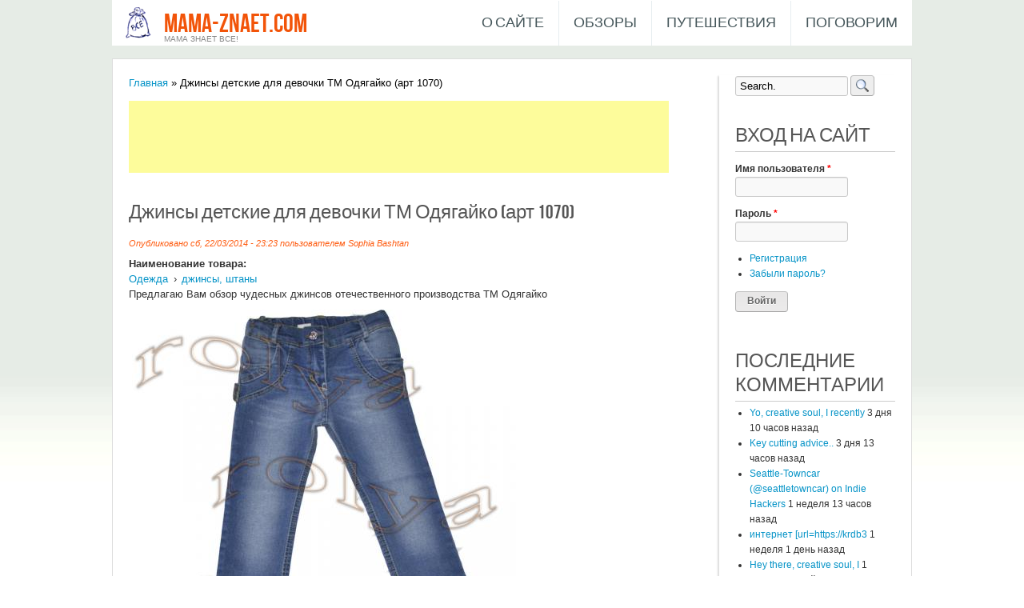

--- FILE ---
content_type: text/html; charset=utf-8
request_url: https://mama-znaet.com/content/dzhinsy-detskie-dlya-devochki-tm-odyagayko-art-1070
body_size: 31576
content:
<!DOCTYPE html>
<head>
<meta charset="utf-8" />
<meta name="Generator" content="Drupal 7 (http://drupal.org)" />
<link rel="canonical" href="/content/dzhinsy-detskie-dlya-devochki-tm-odyagayko-art-1070" />
<link rel="shortlink" href="/node/756" />
<meta name="keywords" content="Джинсы детские для девочки ТМ Одягайко (арт 1070), обзор, отзыв" />
<link rel="shortcut icon" href="https://mama-znaet.com/sites/default/files/2022/favicon.png" type="image/png" />
<meta name="keywords" 
content="keyword1,keyword2, I0TwyeWxy6xIbz2Av_nOKr35cJk" />



<title>Джинсы детские для девочки ТМ Одягайко (арт 1070) | mama-znaet.com</title>
<style type="text/css" media="all">
@import url("https://mama-znaet.com/modules/system/system.base.css?rrchl7");
@import url("https://mama-znaet.com/modules/system/system.menus.css?rrchl7");
@import url("https://mama-znaet.com/modules/system/system.messages.css?rrchl7");
@import url("https://mama-znaet.com/modules/system/system.theme.css?rrchl7");
</style>
<style type="text/css" media="all">
@import url("https://mama-znaet.com/sites/all/modules/comment_notify/comment_notify.css?rrchl7");
@import url("https://mama-znaet.com/modules/comment/comment.css?rrchl7");
@import url("https://mama-znaet.com/modules/field/theme/field.css?rrchl7");
@import url("https://mama-znaet.com/modules/node/node.css?rrchl7");
@import url("https://mama-znaet.com/modules/search/search.css?rrchl7");
@import url("https://mama-znaet.com/modules/user/user.css?rrchl7");
@import url("https://mama-znaet.com/modules/forum/forum.css?rrchl7");
@import url("https://mama-znaet.com/sites/all/modules/views/css/views.css?rrchl7");
</style>
<style type="text/css" media="all">
@import url("https://mama-znaet.com/sites/all/libraries/colorbox/example5/colorbox.css?rrchl7");
@import url("https://mama-znaet.com/sites/all/modules/ctools/css/ctools.css?rrchl7");
@import url("https://mama-znaet.com/sites/all/modules/panels/css/panels.css?rrchl7");
@import url("https://mama-znaet.com/sites/all/modules/adsense/css/adsense.css?rrchl7");
@import url("https://mama-znaet.com/sites/all/modules/hierarchical_select/hierarchical_select.css?rrchl7");
</style>
<style type="text/css" media="all">
@import url("https://mama-znaet.com/sites/all/themes/classic-theme/style.css?rrchl7");
</style>
<script type="text/javascript" src="https://mama-znaet.com/misc/jquery.js?v=1.4.4"></script>
<script type="text/javascript" src="https://mama-znaet.com/misc/jquery-extend-3.4.0.js?v=1.4.4"></script>
<script type="text/javascript" src="https://mama-znaet.com/misc/jquery-html-prefilter-3.5.0-backport.js?v=1.4.4"></script>
<script type="text/javascript" src="https://mama-znaet.com/misc/jquery.once.js?v=1.2"></script>
<script type="text/javascript" src="https://mama-znaet.com/misc/drupal.js?rrchl7"></script>
<script type="text/javascript" src="https://mama-znaet.com/sites/all/modules/admin_menu/admin_devel/admin_devel.js?rrchl7"></script>
<script type="text/javascript" src="https://mama-znaet.com/sites/default/files/2022/languages/ru_X9ogcwEs06anjsfAXiuv1OZm7IdcMVO8YIYlGpm0scU.js?rrchl7"></script>
<script type="text/javascript" src="https://mama-znaet.com/sites/all/modules/adsense/contrib/adsense_click/adsense_click.js?rrchl7"></script>
<script type="text/javascript" src="https://mama-znaet.com/sites/all/libraries/colorbox/jquery.colorbox-min.js?rrchl7"></script>
<script type="text/javascript" src="https://mama-znaet.com/sites/all/modules/colorbox/js/colorbox.js?rrchl7"></script>
<script type="text/javascript" src="https://mama-znaet.com/sites/all/modules/colorbox/js/colorbox_load.js?rrchl7"></script>
<script type="text/javascript" src="https://mama-znaet.com/sites/all/modules/colorbox/js/colorbox_inline.js?rrchl7"></script>
<script type="text/javascript" src="https://mama-znaet.com/sites/all/modules/ulogin/js/ulogin.async.js?rrchl7"></script>
<script type="text/javascript" src="https://mama-znaet.com/sites/all/themes/classic-theme/js/superfish.js?rrchl7"></script>
<script type="text/javascript" src="https://mama-znaet.com/sites/all/themes/classic-theme/js/effects.js?rrchl7"></script>
<script type="text/javascript" src="https://mama-znaet.com/sites/all/themes/classic-theme/js/menu.js?rrchl7"></script>
<script type="text/javascript" src="https://mama-znaet.com/sites/all/themes/classic-theme/js/googlescript.js?rrchl7"></script>
<script type="text/javascript">
<!--//--><![CDATA[//><!--
jQuery.extend(Drupal.settings, {"basePath":"\/","pathPrefix":"","setHasJsCookie":0,"ajaxPageState":{"theme":"classic_theme","theme_token":"MTxa2dj5u9Xe0lMrmQicqmtzAbUfd0NGS-SjzKlysLk","js":{"misc\/jquery.js":1,"misc\/jquery-extend-3.4.0.js":1,"misc\/jquery-html-prefilter-3.5.0-backport.js":1,"misc\/jquery.once.js":1,"misc\/drupal.js":1,"sites\/all\/modules\/admin_menu\/admin_devel\/admin_devel.js":1,"public:\/\/languages\/ru_X9ogcwEs06anjsfAXiuv1OZm7IdcMVO8YIYlGpm0scU.js":1,"sites\/all\/modules\/adsense\/contrib\/adsense_click\/adsense_click.js":1,"sites\/all\/libraries\/colorbox\/jquery.colorbox-min.js":1,"sites\/all\/modules\/colorbox\/js\/colorbox.js":1,"sites\/all\/modules\/colorbox\/js\/colorbox_load.js":1,"sites\/all\/modules\/colorbox\/js\/colorbox_inline.js":1,"sites\/all\/modules\/ulogin\/js\/ulogin.async.js":1,"sites\/all\/themes\/classic-theme\/js\/superfish.js":1,"sites\/all\/themes\/classic-theme\/js\/effects.js":1,"sites\/all\/themes\/classic-theme\/js\/menu.js":1,"sites\/all\/themes\/classic-theme\/js\/googlescript.js":1},"css":{"modules\/system\/system.base.css":1,"modules\/system\/system.menus.css":1,"modules\/system\/system.messages.css":1,"modules\/system\/system.theme.css":1,"sites\/all\/modules\/comment_notify\/comment_notify.css":1,"modules\/comment\/comment.css":1,"modules\/field\/theme\/field.css":1,"modules\/node\/node.css":1,"modules\/search\/search.css":1,"modules\/user\/user.css":1,"modules\/forum\/forum.css":1,"sites\/all\/modules\/views\/css\/views.css":1,"sites\/all\/libraries\/colorbox\/example5\/colorbox.css":1,"sites\/all\/modules\/ctools\/css\/ctools.css":1,"sites\/all\/modules\/panels\/css\/panels.css":1,"sites\/all\/modules\/adsense\/css\/adsense.css":1,"sites\/all\/modules\/hierarchical_select\/hierarchical_select.css":1,"sites\/all\/themes\/classic-theme\/style.css":1,"public:\/\/css_injector\/css_injector_2.css":1}},"colorbox":{"opacity":"0.85","current":"{current} \u0438\u0437 {total}","previous":"\u00ab \u041f\u0440\u0435\u0434\u044b\u0434\u0443\u0449\u0438\u0439","next":"\u0421\u043b\u0435\u0434\u0443\u044e\u0449\u0438\u0439 \u00bb","close":"\u0417\u0430\u043a\u0440\u044b\u0442\u044c","maxWidth":"98%","maxHeight":"98%","fixed":true,"mobiledetect":true,"mobiledevicewidth":"480px","file_public_path":"\/sites\/default\/files\/2022","specificPagesDefaultValue":"admin*\nimagebrowser*\nimg_assist*\nimce*\nnode\/add\/*\nnode\/*\/edit\nprint\/*\nprintpdf\/*\nsystem\/ajax\nsystem\/ajax\/*"},"urlIsAjaxTrusted":{"\/content\/dzhinsy-detskie-dlya-devochki-tm-odyagayko-art-1070":true,"\/content\/dzhinsy-detskie-dlya-devochki-tm-odyagayko-art-1070?destination=node\/756":true},"ulogin":["ulogin"]});
//--><!]]>
</script>
<!--[if lt IE 9]><script src="http://html5shiv.googlecode.com/svn/trunk/html5.js"></script><![endif]-->
</head>
<body class="html not-front not-logged-in one-sidebar sidebar-second page-node page-node- page-node-756 node-type-article white">
    <script async src="//pagead2.googlesyndication.com/pagead/js/adsbygoogle.js"></script>
<script>
     (adsbygoogle = window.adsbygoogle || []).push({
          google_ad_client: "ca-pub-4841327900833282",
          enable_page_level_ads: true
     });
</script>

<div id="wrapper">

  <div class="inwrap">

    <div id="menu-container">
      <div class="logo">
                   <div id="logoimg">
            <a href="/" title="Главная"><img src="https://mama-znaet.com/sites/all/themes/classic-theme/logo.png" alt="Главная" /></a>
            </div>
                    <div class="sitename">
            <h1><a href="/" title="Главная">mama-znaet.com</a></h1>
            <h2>Мама знает все!</h2>
         </div>
        </div>
     <div id="main-menu" class="menu-menu-container">
        <ul class="menu"><li class="first leaf"><a href="/about">О сайте</a></li>
<li class="leaf"><a href="/complexfiltr" title="">Обзоры</a></li>
<li class="leaf"><a href="/trip" title="Путешествия по миру">Путешествия</a></li>
<li class="last leaf"><a href="/willtalk" title="">Поговорим</a></li>
</ul>      </div>
    </div>
    </div>

    <div id="header-top">
        <div class="sitename_wrapper">
         
              </div>
    
  
 <div id="page-container">
       
     
  
  <div id="content">
  <div class="breadcrumb"><h2 class="element-invisible">Вы здесь</h2><nav class="breadcrumb"><a href="/">Главная</a> » Джинсы детские для девочки ТМ Одягайко (арт 1070)</nav></div>  <section id="main" role="main" class="post">
       <a id="main-content"></a>
    <div id="content_top"><div class="region region-content-top">
  <div id="block--managed-1" class="block block--managed">

    
  <div class="content">
    <div style='text-align:left'><div class='adsense' style='width:728px;height:90px;'>
<script type="text/javascript"><!--
google_ad_client = "ca-pub-4841327900833282";
/* 728x90 */
google_ad_slot = "9911632259";
google_ad_width = 728;
google_ad_height = 90;
//-->
</script>
<script type="text/javascript"
src="//pagead2.googlesyndication.com/pagead/show_ads.js">
</script>
</div></div>  </div>
</div>
</div>
 <!-- /.region -->
</div>        <div class="title"><h2 class="title" id="page-title">Джинсы детские для девочки ТМ Одягайко (арт 1070)</h2></div>                                      <span property="dc:title" content="Джинсы детские для девочки ТМ Одягайко (арт 1070)" class="rdf-meta element-hidden"></span><span property="sioc:num_replies" content="0" datatype="xsd:integer" class="rdf-meta element-hidden"></span>  
              <span class="submitted"><span property="dc:date dc:created" content="2014-03-22T23:23:01+02:00" datatype="xsd:dateTime" rel="sioc:has_creator">Опубликовано сб, 22/03/2014 - 23:23 пользователем <span class="username" xml:lang="" about="/users/sophia-bashtan" typeof="sioc:UserAccount" property="foaf:name" datatype="">Sophia Bashtan</span></span></span>
      
    
  <div class="content">
    <div class="field field-name-field-category field-type-taxonomy-term-reference field-label-above"><div class="field-label">Наименование товара:&nbsp;</div><div class="field-items"><div class="field-item even"><span class="lineage-item lineage-item-level-0"><a href="/classpurpose/%D0%BE%D0%B4%D0%B5%D0%B6%D0%B4%D0%B0">Одежда</a></span><span class="hierarchical-select-item-separator">›</span><span class="lineage-item lineage-item-level-1"><a href="/classpurpose/%D0%B4%D0%B6%D0%B8%D0%BD%D1%81%D1%8B-%D1%88%D1%82%D0%B0%D0%BD%D1%8B">джинсы, штаны</a></span></div></div></div><div class="field field-name-body field-type-text-with-summary field-label-hidden"><div class="field-items"><div class="field-item even" property="content:encoded"><p>Предлагаю Вам обзор чудесных джинсов отечественного производства ТМ Одягайко</p>
<div class="rtecenter">
	 <a class="colorbox colorbox-insert-image" href="/sites/default/files/images/20142203231548.jpg" rel="galery-all"><img src="/sites/default/files/styles/large/public/images/20142203231548.jpg?itok=R2rAzYeK" /></a><a class="colorbox colorbox-insert-image" href="/sites/default/files/images/20142203231551.jpg" rel="galery-all"><img src="/sites/default/files/styles/large/public/images/20142203231551.jpg?itok=DGuWJExt" /></a>
</div>
<p> </p>
<div class="rtejustify">
	<a href="http://rolya.com.ua/p31488476-dzhinsy-1070-detskie.html">http://rolya.com.ua/p31488476-dzhinsy-1070-detskie.html</a><br />
	Джинсы детские для девочки ТМ Одягайко (арт 1070)<br />
	Стоимость - 135 грн<br />
	 <br />
	<strong>Описание производителя:</strong><br />
	Джинсы на поясе; в поясе есть резинка для регулировки объема;<br />
	Спереди на джинсах два встроенных кармана с декоративными строчками;<br />
	Сзади на джинсах два накладных кармана с декоративными строчками.<br />
	Размер: 28 (104 р), 29 (110 р), 30 (116 р).<br />
	Материал: джинс.</p>
<p>	Вот так джинсы выглядят вживую</p>
<p>	<a class="colorbox colorbox-insert-image" href="/sites/default/files/images/20142203231708.jpg" rel="galery-all"><img src="/sites/default/files/styles/large/public/images/20142203231708.jpg?itok=CTVSBx_9" /></a><img src="/sites/default/files/styles/large/public/images/20142203231710.jpg?itok=g0lCT7W0" /></p>
<p>	Ткань плотная, но мягкая, стрейчевая</p>
<p>	<a class="colorbox colorbox-insert-image" href="/sites/default/files/images/20142203232434.jpg" rel="galery-all"><img src="/sites/default/files/styles/large/public/images/20142203232434.jpg?itok=nTMdFoAj" /></a></p>
<p>	Смотрим элементы: задние карманы</p>
<p>	<img src="/sites/default/files/styles/large/public/images/20142203231713.jpg?itok=e1R4Geos" /></p>
<p>	Кнопка со стразиком</p>
<p>	<img src="/sites/default/files/styles/large/public/images/20142203231716.jpg?itok=0_MKFYrm" /></p>
<p>	Везде ровная аккуратная выстрочка</p>
<p>	<a class="colorbox colorbox-insert-image" href="/sites/default/files/images/20142203231719.jpg" rel="galery-all"><img src="/sites/default/files/styles/large/public/images/20142203231719.jpg?itok=MCkzNvkJ" /></a><a class="colorbox colorbox-insert-image" href="/sites/default/files/images/20142203231723.jpg" rel="galery-all"><img src="/sites/default/files/styles/large/public/images/20142203231723.jpg?itok=PekOkVmG" /></a><img src="/sites/default/files/styles/large/public/images/20142203231727.jpg?itok=iRyZD3jX" /></p>
<p>	Обработка низа джинсов</p>
<p>	<a class="colorbox colorbox-insert-image" href="/sites/default/files/images/20142203231732.jpg" rel="galery-all"><img src="/sites/default/files/styles/large/public/images/20142203231732.jpg?itok=zmcYI1YJ" /></a><a class="colorbox colorbox-insert-image" href="/sites/default/files/images/20142203231735.jpg" rel="galery-all"><img src="/sites/default/files/styles/large/public/images/20142203231735.jpg?itok=ISv83Bz9" /></a><a class="colorbox colorbox-insert-image" href="/sites/default/files/images/20142203231738.jpg" rel="galery-all"><img src="/sites/default/files/styles/large/public/images/20142203231738.jpg?itok=TvxxUhla" /></a></p>
<p>	Гульфик. На пуговице тоже стразик</p>
<p>	<img src="/sites/default/files/styles/large/public/images/20142203231809.jpg?itok=47b1b4LF" /><br />
	<a class="colorbox colorbox-insert-image" href="/sites/default/files/images/20142203231815.jpg" rel="galery-all" style="text-align: justify;"><img src="/sites/default/files/styles/large/public/images/20142203231815.jpg?itok=I1SuNg2T" /></a></p>
<p>	Передние карманы</p>
<p>	<a class="colorbox colorbox-insert-image" href="/sites/default/files/images/20142203231811.jpg" rel="galery-all"><img src="/sites/default/files/styles/large/public/images/20142203231811.jpg?itok=GeJhmsBi" /></a><img src="/sites/default/files/styles/large/public/images/20142203231813.jpg?itok=ZKAZOwa8" /></p>
<p>	Пояс на утяжке. Резинка размещена в задней части пояса, регулируется пуговицей с одной стороны</p>
<p>	<a class="colorbox colorbox-insert-image" href="/sites/default/files/images/20142203231817.jpg" rel="galery-all"><img src="/sites/default/files/styles/large/public/images/20142203231817.jpg?itok=5N-pV5gC" /></a><img src="/sites/default/files/styles/large/public/images/20142203231819.jpg?itok=jsOcbqkB" /></p>
<p>	Смотрим внутренности.<br />
	Вот здесь на молнии есть необрезанная нитка (белая), я ее специально оставила для фото.</p>
<p>	<img src="/sites/default/files/styles/large/public/images/20142203231821.jpg?itok=KMHY2WYb" /></p>
<p>	Остальные строчки без проблем. Внутренность карманов подшита хлопковой тканью.</p>
<p>	<a class="colorbox colorbox-insert-image" href="/sites/default/files/images/20142203231822.jpg" rel="galery-all"><img src="/sites/default/files/styles/large/public/images/20142203231822.jpg?itok=YOXnMehm" /></a><a class="colorbox colorbox-insert-image" href="/sites/default/files/images/20142203231824.jpg" rel="galery-all"><img src="/sites/default/files/styles/large/public/images/20142203231824.jpg?itok=PJZryhYL" /></a><a class="colorbox colorbox-insert-image" href="/sites/default/files/images/20142203231826.jpg" rel="galery-all"><img src="/sites/default/files/styles/large/public/images/20142203231826.jpg?itok=11ChN5kG" /></a><a class="colorbox colorbox-insert-image" href="/sites/default/files/images/20142203231828.jpg" rel="galery-all"><img src="/sites/default/files/styles/large/public/images/20142203231828.jpg?itok=ySIrINam" /></a><a class="colorbox colorbox-insert-image" href="/sites/default/files/images/20142203231830.jpg" rel="galery-all"><img src="/sites/default/files/styles/large/public/images/20142203231830.jpg?itok=emS8tj-a" /></a></p>
<p>	Бирки и этикетки</p>
<p>	<img src="/sites/default/files/styles/large/public/images/20142203231832.jpg?itok=Y__YmEXx" /><br />
	<a class="colorbox colorbox-insert-image" href="/sites/default/files/images/20142203231834.jpg" rel="galery-all"><img src="/sites/default/files/styles/large/public/images/20142203231834.jpg?itok=m8ZEdzXe" /></a><a class="colorbox colorbox-insert-image" href="/sites/default/files/images/20142203231836.jpg" rel="galery-all"><img src="/sites/default/files/styles/large/public/images/20142203231836.jpg?itok=U3hbkAmq" /></a></p>
<p>	Джинсы на модели. Рост 102 см, возраст 3,5 года<br />
	Размер джинсов 29 (рост 110)</p>
<p>	Джинсы великоваты, можно было брать размер 28 (рост 104). Но носить их будем пока в подложенном виде. По талии можно затянуть на необходимую ширину без проблем.</p>
<p>
	<a class="colorbox colorbox-insert-image" href="/sites/default/files/images/20142203232104.jpg" rel="galery-all"><img src="/sites/default/files/styles/large/public/images/20142203232104.jpg?itok=TSV8tEZN" /></a><a class="colorbox colorbox-insert-image" href="/sites/default/files/images/20142203232106.jpg" rel="galery-all"><img src="/sites/default/files/styles/large/public/images/20142203232106.jpg?itok=a512lbks" /></a><a class="colorbox colorbox-insert-image" href="/sites/default/files/images/20142203232108.jpg" rel="galery-all"><img src="/sites/default/files/styles/large/public/images/20142203232108.jpg?itok=nU8JoNRA" /></a><a class="colorbox colorbox-insert-image" href="/sites/default/files/images/20142203232109.jpg" rel="galery-all"><img src="/sites/default/files/styles/large/public/images/20142203232109.jpg?itok=u6k4PDf-" /></a><a class="colorbox colorbox-insert-image" href="/sites/default/files/images/20142203232110.jpg" rel="galery-all"><img src="/sites/default/files/styles/large/public/images/20142203232110.jpg?itok=MNL9Sk3E" /></a><a class="colorbox colorbox-insert-image" href="/sites/default/files/images/20142203232112.jpg" rel="galery-all"><img src="/sites/default/files/styles/large/public/images/20142203232112.jpg?itok=2Zrjcq9W" /></a><a class="colorbox colorbox-insert-image" href="/sites/default/files/images/20142203232114.jpg" rel="galery-all"><img src="/sites/default/files/styles/large/public/images/20142203232114.jpg?itok=6bsWT74y" /></a><img src="/sites/default/files/styles/large/public/images/20142203232119.jpg?itok=zq_mtXFX" /></p>
<p>	Сегодня джинсы уже обновили в песке. Постирали. Они не линяют, выглядят чудесно.</p>
<p>	<a class="colorbox colorbox-insert-image" href="/sites/default/files/images/20142203232128.jpg" rel="galery-all"><img src="/sites/default/files/styles/large/public/images/20142203232128.jpg?itok=NNCEba1e" /></a><a class="colorbox colorbox-insert-image" href="/sites/default/files/images/20142203232136.jpg" rel="galery-all"><img src="/sites/default/files/styles/large/public/images/20142203232136.jpg?itok=o2hHoly9" /></a><a class="colorbox colorbox-insert-image" href="/sites/default/files/images/20142203232147.jpg" rel="galery-all"><img src="/sites/default/files/styles/large/public/images/20142203232147.jpg?itok=KP8vyftZ" /></a><a class="colorbox colorbox-insert-image" href="/sites/default/files/images/20142203232156.jpg" rel="galery-all"><img src="/sites/default/files/styles/large/public/images/20142203232156.jpg?itok=jhqj1UvI" /></a><a class="colorbox colorbox-insert-image" href="/sites/default/files/images/20142203232206.jpg" rel="galery-all"><img src="/sites/default/files/styles/large/public/images/20142203232206.jpg?itok=Jqpe-MNf" /></a><a class="colorbox colorbox-insert-image" href="/sites/default/files/images/20142203232219.jpg" rel="galery-all"><img src="/sites/default/files/styles/large/public/images/20142203232219.jpg?itok=k6pPS_UB" /></a><a class="colorbox colorbox-insert-image" href="/sites/default/files/images/20142203232239.jpg" rel="galery-all"><img src="/sites/default/files/styles/large/public/images/20142203232239.jpg?itok=e3qS_OXN" /></a><a class="colorbox colorbox-insert-image" href="/sites/default/files/images/20142203232248.jpg" rel="galery-all"><img src="/sites/default/files/styles/large/public/images/20142203232248.jpg?itok=GoRcttG-" /></a></p>
<p>	ЗАМЕРЫ:</p>
<p>	Ширина по талии - <br />
	Длина по боковому шву - 66 см<br />
	Пошаговый - 48 см</p>
<p>	Спасибо за внимание!
</div>
</div></div></div>  </div>

      <footer>
            <ul class="links inline"><li class="comment_forbidden first"><span><a href="/user/login?destination=node/756%23comment-form">Войдите</a> или <a href="/user/register?destination=node/756%23comment-form">зарегистрируйтесь</a>, чтобы отправлять комментарии</span></li>
<li class="statistics_counter last"><span>11464 просмотра</span></li>
</ul>    </footer>
  
    </section> <!-- /#main -->
  </div>

      <aside id="sidebar-second" role="complementary" class="sidebar clearfix">
     <div class="region region-sidebar-second">
  <div id="block-search-form" class="block block-search">

      
  <div class="content">
    <form action="/content/dzhinsy-detskie-dlya-devochki-tm-odyagayko-art-1070" method="post" id="search-block-form" accept-charset="UTF-8"><div><div class="container-inline">
      <h2 class="element-invisible">Форма поиска</h2>
    <div class="form-item form-type-textfield form-item-search-block-form">
  <input title="Введите ключевые слова для поиска." onblur="if (this.value == &#039;&#039;) {this.value = &#039;Search.&#039;;}" onfocus="if (this.value == &#039;Search.&#039;) {this.value = &#039;&#039;;}" type="text" id="edit-search-block-form--2" name="search_block_form" value="Search." size="15" maxlength="128" class="form-text" />
</div>
<div class="form-actions form-wrapper" id="edit-actions"><input type="submit" id="edit-submit" name="op" value="" class="form-submit" /></div><input type="hidden" name="form_build_id" value="form-KDTl6r_pHckMvNyyIU7f7-5vTHm-_83_lQOq-XCgyW0" />
<input type="hidden" name="form_id" value="search_block_form" />
</div>
</div></form>  </div>
  
</div> <!-- /.block -->
<div id="block-user-login" class="block block-user">

        <h2 >Вход на сайт</h2>
    
  <div class="content">
    <form action="/content/dzhinsy-detskie-dlya-devochki-tm-odyagayko-art-1070?destination=node/756" method="post" id="user-login-form" accept-charset="UTF-8"><div><div class="form-item form-type-ulogin-widget">
  <div id="ulogin" data-ulogin="display=panel;fields=first_name,last_name,email,nickname,bdate,sex,city,country;optional=phone,photo,photo_big;callback=;redirect_uri=https%3A%2F%2Fmama-znaet.com%2Fulogin%3Fdestination%3Dnode%2F756;providers=facebook,instagram,vkontakte,google,mailru;hidden="></div>
</div>
<div class="form-item form-type-textfield form-item-name">
  <label for="edit-name">Имя пользователя <span class="form-required" title="Это поле обязательно для заполнения.">*</span></label>
 <input type="text" id="edit-name" name="name" value="" size="15" maxlength="60" class="form-text required" />
</div>
<div class="form-item form-type-password form-item-pass">
  <label for="edit-pass">Пароль <span class="form-required" title="Это поле обязательно для заполнения.">*</span></label>
 <input type="password" id="edit-pass" name="pass" size="15" maxlength="128" class="form-text required" />
</div>
<div class="item-list"><ul><li class="first"><a href="/user/register" title="Создать новую учётную запись пользователя.">Регистрация</a></li>
<li class="last"><a href="/user/password" title="Запросить новый пароль по e-mail.">Забыли пароль?</a></li>
</ul></div><input type="hidden" name="form_build_id" value="form-SOglPoO9EUfmwbv8T2htFpWrfiqOcXvbdpJdB1S7C1w" />
<input type="hidden" name="form_id" value="user_login_block" />
<div class="form-actions form-wrapper" id="edit-actions--2"><input type="submit" id="edit-submit--2" name="op" value="Войти" class="form-submit" /></div></div></form>  </div>
  
</div> <!-- /.block -->
<div id="block-comment-recent" class="block block-comment">

        <h2 >Последние комментарии</h2>
    
  <div class="content">
    <div class="item-list"><ul><li class="first"><a href="/comment/176694#comment-176694">Yo, creative soul, I recently</a>&nbsp;<span>3 дня 10 часов назад</span></li>
<li><a href="/comment/176693#comment-176693">Key cutting advice..</a>&nbsp;<span>3 дня 13 часов назад</span></li>
<li><a href="/comment/176692#comment-176692">Seattle-Towncar (@seattletowncar) on Indie Hackers</a>&nbsp;<span>1 неделя 13 часов назад</span></li>
<li><a href="/comment/176691#comment-176691">интернет [url=https://krdb3</a>&nbsp;<span>1 неделя 1 день назад</span></li>
<li><a href="/comment/176690#comment-176690">Hey there, creative soul, I</a>&nbsp;<span>1 неделя 6 дней назад</span></li>
<li><a href="/comment/176689#comment-176689">утепление фасадов стен</a>&nbsp;<span>1 неделя 6 дней назад</span></li>
<li><a href="/comment/176688#comment-176688">найти это [url=https://crab3</a>&nbsp;<span>1 неделя 6 дней назад</span></li>
<li><a href="/comment/176687#comment-176687">узнать больше [url=https:/</a>&nbsp;<span>1 неделя 6 дней назад</span></li>
<li><a href="/comment/176686#comment-176686">РедМетСплав предлагает</a>&nbsp;<span>2 недели 3 часа назад</span></li>
<li class="last"><a href="/comment/176685#comment-176685">кровельные работы</a>&nbsp;<span>2 недели 21 час назад</span></li>
</ul></div>  </div>
  
</div> <!-- /.block -->
<div id="block-statistics-popular" class="block block-statistics">

        <h2 >Популярные материалы</h2>
    
  <div class="content">
    <div class="item-list"><h3>За сегодня:</h3><ul><li class="first"><a href="/content/ikea-novogodnyaya-2018-2019">IKEA новогодняя 2018-2019</a></li>
<li><a href="/content/kniga-dlya-detey-priklyucheniya-drakona-puzyrika-mikko">Книга для детей &quot;Приключения дракона Пузырика&quot; (Микко)</a></li>
<li><a href="/content/uchimsya-s-knigami-brainy-baby-123s-brainy-baby-series-board-book">Учимся с книгами - Brainy Baby 123&#039;s (Brainy Baby Series) Board book </a></li>
<li><a href="/content/ipkotlyarevskiy-park-shevchenkovskiy-r-n-lukyanovka-art-poezd-eneida-kievskiy-metropoliten">И.П.Котляревский. Парк (Шевченковский р-н, Лукьяновка). Арт-поезд &quot;Энеида&quot; (Киевский метрополитен). Книга &quot;Энеида&quot; 1970 г.в.  </a></li>
<li><a href="/content/kashi-bezmolochnye-sobiratelnyy-obzor">Каши безмолочные (собирательный обзор)</a></li>
<li class="last"><a href="/content/gitara-elc-rock-star-guitar">Гитара ELC - Rock Star Guitar</a></li>
</ul></div><br /><div class="item-list"><h3>За последнее время:</h3><ul><li class="first"><a href="/content/pushcha-vodica-gorodskoy-prud-4-liniya">Пуща Водица Городской Пруд ( 4 линия )</a></li>
<li><a href="/content/kalamin-loson-calamine-lotion">Каламин-лосьон - Calamine Lotion  </a></li>
<li><a href="/content/vystavka-cvetov-spivoche-pole-avgust-2017">Выставка цветов (Спивоче поле) Август 2017</a></li>
<li><a href="/content/park-razvlecheniy-galaxy-v-lavina-mall-berkoveckaya-6-glazami-malchika-5-let">Парк развлечений GALAXY В LAVINA MALL (Берковецкая, 6) глазами мальчика 5 лет</a></li>
<li><a href="/content/sinteticheskie-kolgoty-topolino">Синтетические колготы Topolino </a></li>
<li class="last"><a href="/content/azhurnaya-hlopkovaya-shapka-agbo-309-weronika">Ажурная хлопковая шапка AGBO - 309 WERONIKA</a></li>
</ul></div><br />  </div>
  
</div> <!-- /.block -->
</div>
 <!-- /.region -->
    </aside>  <!-- /#sidebar-second -->
   </div>
</div> 
    
    
       <div id="footer">
      <div class="footer_wrapper">
      
              <div class="copyright"> Copyright &copy; 2026, mama-znaet.com.</div>
            
    </div>
  </div>
     

  </div>
</div>
 
  
<!-- Yandex.Metrika counter -->
<script type="text/javascript">
(function (d, w, c) {
    (w[c] = w[c] || []).push(function() {
        try {
            w.yaCounter23387755 = new Ya.Metrika({id:23387755});
        } catch(e) { }
    });

    var n = d.getElementsByTagName("script")[0],
        s = d.createElement("script"),
        f = function () { n.parentNode.insertBefore(s, n); };
    s.type = "text/javascript";
    s.async = true;
    s.src = (d.location.protocol == "https:" ? "https:" : "http:") + "//mc.yandex.ru/metrika/watch.js";

    if (w.opera == "[object Opera]") {
        d.addEventListener("DOMContentLoaded", f, false);
    } else { f(); }
})(document, window, "yandex_metrika_callbacks");
</script>
<noscript><div><img src="//mc.yandex.ru/watch/23387755" style="position:absolute; left:-9999px;" alt="" /></div></noscript>
<!-- /Yandex.Metrika counter -->
</body>
</html>

--- FILE ---
content_type: text/html; charset=utf-8
request_url: https://www.google.com/recaptcha/api2/aframe
body_size: 267
content:
<!DOCTYPE HTML><html><head><meta http-equiv="content-type" content="text/html; charset=UTF-8"></head><body><script nonce="fjWG-iXx9uT53Sxo5TSdmw">/** Anti-fraud and anti-abuse applications only. See google.com/recaptcha */ try{var clients={'sodar':'https://pagead2.googlesyndication.com/pagead/sodar?'};window.addEventListener("message",function(a){try{if(a.source===window.parent){var b=JSON.parse(a.data);var c=clients[b['id']];if(c){var d=document.createElement('img');d.src=c+b['params']+'&rc='+(localStorage.getItem("rc::a")?sessionStorage.getItem("rc::b"):"");window.document.body.appendChild(d);sessionStorage.setItem("rc::e",parseInt(sessionStorage.getItem("rc::e")||0)+1);localStorage.setItem("rc::h",'1769000331017');}}}catch(b){}});window.parent.postMessage("_grecaptcha_ready", "*");}catch(b){}</script></body></html>

--- FILE ---
content_type: text/css
request_url: https://mama-znaet.com/sites/all/themes/classic-theme/style.css?rrchl7
body_size: 23477
content:
/* --------------------------------------------- 

* Filename:     style.css
* Version:      1.0.0 (2015-03-21)
* Website:      http://www.zymphonies.com
                http://www.freebiezz.com
* Description:  System Styles
* Author:       Zymphonies Team
                info@zymphonies.com

-----------------------------------------------*/

@font-face {
  font-family: 'BebasNeueRegular';
  src: url('fonts/BebasNeue-webfont.eot');
  src: url('fonts/BebasNeue-webfont.eot?#iefix') format('embedded-opentype'),
     url('fonts/BebasNeue-webfont.woff') format('woff'),
     url('fonts/BebasNeue-webfont.ttf') format('truetype'),
     url('fonts/BebasNeue-webfont.svg#BebasNeueRegular') format('svg');
  font-weight: normal;
  font-style: normal;

}

@font-face {
  font-family: 'YanoneKaffeesatzRegular';
  src: url('fonts/YanoneKaffeesatz-Regular-webfont.eot');
  src: url('fonts/YanoneKaffeesatz-Regular-webfont.eot?#iefix') format('embedded-opentype'),
     url('fonts/YanoneKaffeesatz-Regular-webfont.woff') format('woff'),
     url('fonts/YanoneKaffeesatz-Regular-webfont.ttf') format('truetype'),
     url('fonts/YanoneKaffeesatz-Regular-webfont.svg#YanoneKaffeesatzRegular') format('svg');
  font-weight: normal;
  font-style: normal;

}

/* Deafults */

/* Default Style
--------------------------------*/
html, body, div, span, object, iframe,
h1, h2, h3, h4, h5, h6, p, blockquote, pre,
abbr, address, cite, code,
del, dfn, em, img, ins, kbd, q, samp,
small, strong, sub, sup, var,
b, i,
dl, dt, dd, ol, ul, li,
fieldset, form, label, legend,
table, caption, tbody, tfoot, thead, tr, th, td,
article, aside, canvas, details, figcaption, figure, 
footer, header, hgroup, menu, nav, section, summary,
time, mark, audio, video {
  margin:0;
  padding:0;
  border:0;
  outline:0;
  font-size:100%;
  vertical-align:baseline;
  background:transparent;
}

article,aside,details,figcaption,figure,
footer,header,hgroup,menu,nav,section { 
  display:block;
}

nav ul {
  list-style:none;
}

blockquote, q {
  quotes:none;
	border: 1px solid #bbbbbb;
	background: rgb(241, 241, 241) url(images/quote.png) no-repeat;
	padding: 10px 5px 5px 47px;
	text-shadow: 1px 1px #fff;
	margin: 5px 0;
	border-radius: 7px;
}

blockquote:before, blockquote:after,
q:before, q:after {
  content:'';
  content:none;
}

pre {
  background: #d8d8d8;
  text-shadow: 1px 1px #fff;
  border: 1px solid #bbbbbb;
  padding: 7px;
  margin: 5px 0;
  border-radius: 7px;
}

code {
  background: rgb(240, 240, 240);
  text-shadow: 1px 1px #fff;
  border: 1px solid #bbbbbb;
  display: block;
  padding: 7px;
  margin: 5px 0;
  border-radius: 7px;
}

ins {
  background-color:#fdfc9b;
  text-decoration:none;
}

mark {
  background-color:#fdfc9b;
  font-style:italic;
  font-weight:bold;
}

del {
  text-decoration: line-through;
}

abbr[title], dfn[title] {
  border-bottom:1px dotted;
  cursor:help;
}

hr {
  height:1px;
  background: #9f9f9f;
  margin: 7px 0;
  border: none;
	clear: both;
	float: none;
	width: 100%;
}

input, select {
  vertical-align:middle;
}

select {
  border-radius: 4px;
  border: 1px solid #ACACAC;
  padding: 3px 4px;
}

.clear {
  clear: both;
}

.clearfix:after {
  display: block;
  visibility: hidden;
  content: ".";
  clear: both;
  text-indent: -9999px;
  height: 0;
}
.remove-margin {
  margin-right: 0 !important;
}

fieldset {
  border: 1px solid #ccc;
  margin: 0 0 1.4615em;
  padding: 1.5385em;
}

table {
  border-collapse:collapse;
  border-spacing:0;
  margin-bottom: 15px;
  width: 100%;
}

th, tr, td {
  vertical-align: middle;
}

.sticky-header th, .sticky-table th {
  border-bottom: 3px solid #ccc;
  padding-right: 1em;
  text-align: left;
}

body {
	margin:0 auto;
	padding:0;
	font-family:Tahoma,Georgia,Arial,sans-serif;
	font-size:13px;
	background:url(images/body_bg.png) repeat-x center top #fff;
  line-height:1.5em;
}
	

a {
  text-decoration: none;
  color: #0593C7;
  -webkit-transition: color 0.2s ease-in-out;
  -moz-transition: color 0.2s ease-in-out;
  -o-transition: color 0.2s ease-in-out;
  -ms-transition: color 0.2s ease-in-out;
  transition: color 0.2s ease-in-out;
}

a:hover {
  text-decoration: none;
  color: #0579A4;
}

p {
  margin: 0 0 0.8em;
}

strong {
  font-weight: 700;
}

em {
  font-style: italic;
}

h1,h2, h3, h4, h5, h6 {
	line-height:125%;
	font-weight: normal;
	}

h1 {
	font-size: 26px;
	}	
	
h2 {
	font-size: 21px;
	}
h3 {
	font-size: 19px;
	}
h4 {
	font-size: 17px;
	}
h5 {
	font-size: 15px;
	}
h6 {
	font-size: 13px;
	}

.clear {
	clear:both;
	}
 	
  /* The Outer cover */

#wrapper {
	width:1000px;
	margin:0px auto;
}

#content-container{
	padding:0px;
	width:100%;
}

/* TOP */

#header-top{
	margin:0px auto;
	position:relative;
  height:100%;
}

.logo{
	float: left;
	width:300px;
}

.logo #logoimg {
  float:left;
  height: 55px;
  margin:0;
  padding:0 12px 0 0;
}

.logo #logoimg img{
  padding: 6px 0;
}

.logo .sitename {
  float:left;
}

.logo .sitename h1{
	font-size:32px;
	font-family:BebasNeueRegular,Arial, serif;
	font-weight:normal;
  margin: 10px 0;
}

.logo .sitename h1 a:link, .logo .sitename h1 a:visited{
	color:#f25409;
}

.logo .sitename h1 a:hover{
	color:#666;
}

.logo .sitename h2 {
	color:#888;
	font-size: 10px;
  position: relative;
  top: -18px;
	font-weight:normal;
}

/* Social bookmarks */

.social-icons {
  float: right;
  margin-top: 10px;
}

.social-icons li {
  float: left;
  font-size: 11px;
  margin: 3px 5px;
  padding:0px;
  text-transform: uppercase;
  list-style: none;
}

/* PRIMARY NAVIGATION		 */

#menu-container{
	height:55px;
	text-transform:uppercase;
	clear:both;
	border-top:1px solid #fff;
	border-bottom:1px solid #fff;
  padding: 0 0 0 10px;
  background:#fff;
	}
	
#main-menu {
  float: right;
	width:660px;
	margin: 0 auto 0;
  overflow: hidden;

	}
	
#main-menu ul {
	float: right;
	list-style: none;
	margin: 0;
	padding: 0;
	}
	
#main-menu li {
	float: left;
	list-style: none;
	margin: 0;
	padding: 0;
	line-height:40px;
	font-family:BebasNeueRegular,Arial, serif;	
	font-size:18px;
	}
	
#main-menu li a {
	color: #45565a;
	display: block;
  margin: 0;
	padding: 8px 18px;
	text-decoration: none;
	position: relative;
  border-right: 1px solid #E7EEF0;
	}
#main-menu li:last-child a{
  border:0;
}
#main-menu li a:hover, #main-menu li a:active, #main-menu .active-trail a, #main-menu li a.active {
  color: #fff;
	background: #fe5c11;
	}
	
#main-menu li a.sf-with-ul {
	padding-right: 10px;
	}	
	
#main-menu li a .sf-sub-indicator {
	display: block;
	width: 10px;
	height: 10px;
	text-indent: -9999px;
	overflow: hidden;
	position: absolute;
	top: 19px;
	right: 5px;
	}
	
#main-menu li li a, #main-menu li li a:link, #main-menu li li a:visited {
	background: #444;
	color: #ddd;
	width: 148px; 
	font-family: Arial, Tahoma, Verdana;
	margin: 0;
	padding: 3px 10px;
	line-height:30px;
	border-left: 1px solid #333;
	border-right: 1px solid #333;
	border-bottom: 1px solid #333;
	text-transform: none;
	position: relative;
	font-size:12px;	
	}
	
#main-menu li li a:hover, #main-menu li li a:active {
	background: #4a4a4a;
	color: #fff;
	}

#main-menu li li a .sf-sub-indicator {

	top: 10px;
	}

#main-menu li ul {
	z-index: 9999;
	position: absolute;
	left: -999em;
	height: auto;
	width: 170px;
	margin: 1px 0px 0px 0px;
	padding: 0;
	}

#main-menu li ul a { 
	width: 150px;
	}

#main-menu li ul a:hover, #main-menu li ul a:active { 
	}

#main-menu li ul ul {
	margin: -31px 0 0 169px;
	}

#main-menu li:hover ul ul, #main-menu li:hover ul ul ul, #main-menu li.sfHover ul ul, #main-menu li.sfHover ul ul ul {
	left: -999em;
	}

#main-menu li:hover ul, #main-menu li li:hover ul, #main-menu li li li:hover ul, #main-menu li.sfHover ul, #main-menu li li.sfHover ul, #main-menu li li li.sfHover ul {
	left: auto;
	}

#main-menu li:hover, #main-menu li.sfHover { 
	position: static;
	}
	

/* HOME PAGE */

#slider{
	position:relative;
	width:900px;
	margin:50px auto 25px;
	padding-bottom:20px;
}

#front-welcome{
	text-align:center;
	padding:20px 0 0 0;
	font-family:"YanoneKaffeesatzRegular",arial;
  margin-bottom:-30px;
}

#front-welcome .block > h2{
	color:#282c2f;
	font-size:28px;
	margin:0px auto;
	font-family:"YanoneKaffeesatzRegular",arial;
	font-weight:normal;
  text-transform: none;
}

#front-welcome p{
	padding:10px 0px;
	color:#282c2f;
	line-height:22px;
	font-size:18px;
	font-family:"YanoneKaffeesatzRegular",arial;
}


/*------------------------------------------------*/

#page-container{
  float: left;
  margin: 0 auto;
  width: 95%;
  overflow: hidden;
  -moz-box-sizing: border-box;
  -webkit-box-sizing: border-box;
  box-sizing: border-box;
}

.not-front #page-container{
  background: white;
  padding: 20px;
  border: 1px solid #DDD;
  width: 100%;
}

#content {
  display: inline;
  margin: 0;
}

/* 3 columns */

body.two-sidebars #content {
  float: left;
  margin: 0 0 0 25px;
  padding: 0;
  width: 495px;
}

/* 2 columns: sidebar-first */

body.sidebar-first #content {
  float: right;
  margin: 0;
  padding: 0;
  width: 725px;
}

/* 2 columns: sidebar-second */

body.sidebar-second #content {
  float: left;
  margin: 0;
  padding: 0;
  width: 675px;
}

body.two-sidebars #sidebar-first {
  float: left;
  margin: 0;
  padding: 0;
  width: 200px;
}

/* 3 columns: sidebar-second */

body.two-sidebars #sidebar-second {
  float: right;
  margin: 0;
  padding: 0;
  width: 200px;
}

/* 2 columns: sidebar-first */

body.sidebar-first #sidebar-first {
  float: left;
  margin: 0;
  padding: 0;
  width: 200px;
}

/* 2 columns: sidebar-second */

body.sidebar-second #sidebar-second {
  float: right;
  margin: 0;
  padding: 0;
  width: 200px;
  padding-left: 20px;
  min-height: 330px;
  -webkit-box-shadow: -2px 1px 2px #DDD;
  -moz-box-shadow: -2px 1px 2px #DDD;
  -o-box-shadow: -2px 1px 2px #DDD;
  box-shadow: -2px 1px 2px #DDD;
}

.node {
  margin-bottom: 20px;
  padding-bottom: 20px;
}

#preface-wrapper {
  margin: 0 auto;
}
#preface-wrapper .column {
  float: left;
}
#preface-wrapper.in1 .column {
  width: 100%;
}
#preface-wrapper.in2 .column {
  width: 50%;
}
#preface-wrapper.in3 .column {
  width: 33.3%;
}
#preface-wrapper .block {
  padding-left: 15px;
  padding-right: 15px;
}

#bottom-wrapper {
  margin: 10px auto 0;
  text-align: left;
  width: 930px;
}

#bottom-wrapper .column {
  float: left;
  padding-bottom: 15px;
}
#bottom-wrapper.in1 .column {
  width: 100%;
}
#bottom-wrapper.in2 .column {
  width: 50%;
}
#bottom-wrapper.in3 .column {
  width: 33.3%;
}
#bottom-wrapper.in4 .column {
  width: 25%;
}
#bottom-wrapper .block {
  padding-left: 15px;
  padding-right: 15px;
}

.bottom{
  clear: both;
	background:#f4f4f4;
	padding:10px 0px;
}
.bottom-container{
  margin: auto;
  width: 930px;
}

.bottom-container .column {
  float: left;
}
.bottom-container.in1 .column {
  width: 100%;
}
.bottom-container.in2 .column {
  width: 50%;
}
.bottom-container.in3 .column {
  width: 33.3%;
}
.bottom-container .block {
  padding-left: 15px;
  padding-right: 15px;
  margin-bottom: 0;
}

.bottom-container p{
	padding:5px 0px;
	color:#555;
	line-height:20px;
}

#footer{
  float: left;
	padding:10px 0px;
	overflow:auto;
	font-family:Arial;
	color:#777;
  background: #d9e0e3;
  border:1px solid #cfd7db;
  width: 100%;
}

#footer #block-system-powered-by{
  margin: 10px 0 0 0;
}

.footer_wrapper{
  width: 930px;
  margin: 0 auto;
  overflow: hidden;
}

.credit{
	float:right;
	margin:10px 0px;
}

.copyright{
	float:left;
	margin:10px 0px;
	width:400px;
}

.block > h2{
	font-family:BebasNeueRegular,Arial, serif;
	padding: 0px 0px 4px 0px;
	color:#555;
	font-size:24px;
	font-weight:normal;
	margin:5px 0px;
	text-transform:uppercase;
  border-bottom: 1px solid #ccc;
}

.sidebar .block{
	float:left;
	width:200px;
	font-size:12px;
	margin:0px 0px 30px 0px;
	display:inline;
	overflow:hidden;
}

.block{
	margin:0px 0px 30px 0px;
  overflow: hidden;
}

.node h2.title, #page-title{
  color: #555555;
  font-family: BebasNeueRegular,Arial,serif;
  font-size: 24px;
  font-weight: normal;
  padding: 0 0 10px;
}

.node h2.title a{
  color: #555555;
}

.content {
 color: #333333;
}


/* Slideshow */

#slideshow {
  position: relative;
  width: 100%;
  overflow: hidden;
  margin: 20px 0 40px 0;
  float: left;
}

#slides {
  clear: both;
  position: relative;
  width: 900px;
  margin: auto;
}


.slides_container {
  width: 841px;
  height: 215px;
  overflow: hidden;
  position: relative;
  z-index: 1;
  border: 5px solid white;
  margin: 0 auto;
  -webkit-box-shadow: 0px 0px 26px #999;
  -moz-box-shadow: 0px 0px 26px #999;
  -o-box-shadow: 0px 0px 26px #999;
  box-shadow: 0px 0px 26px #999;

}

.slides_container a,
.slides_container img {
  display: block;
  width:840px;
}


#slides .next,
#slides .prev{
  position: absolute;
top: 127px;
left: -21px;
width: 78px;
height: 83px;
margin: 0;
background: url(images/slider_arrow.png) -10px -23px;
z-index: 10;
}
#slides .prev{
  left: 833px;
  background: url(images/slider_arrow.png) -10px 119px;
}

.slides_nav {
  display: block !important;
}

#slides ul.pagination {
  border: 0;
  position: absolute;
  z-index: 10;
  margin: -25px 0 0 15px;
  bottom: 16px;
  right: 32px;
}

#slides ul.pagination li {
  float:left;
  margin: 0 10px 0 0;
  list-style:none;
}

#slides ul.pagination li a {
  display:block;
  width:12px;
  height:0;
  padding-top:12px;
  background: url(images/slides_arrows.png) 0 160px;
  float:left;
  overflow:hidden;
}

#slides ul.pagination li.current a {
  background: url(images/slides_arrows.png) 188px 160px;
}

.submitted {
  padding: 4px 9px 4px 0px;
  border-radius: 4px;
  color: #fe5c11;
  clear: both;
  display: block;
  font-size: 11px;
  margin-bottom: 2px;
  font-style: italic;
}

footer .links{
  font-size: 12px;
}

.links {
  color: #000;
  margin-top: 10px;
  font-size: 14px;
}

.links li a {
  background: #C0D8DD;
  display: inline-block;
  padding: 2px 5px;
  border-radius: 4px;
  color: #383838;
  font-weight: normal;
  margin-bottom: 2px;
}

.links li a:hover {
  color: #B81007;
}

.content ul, .content ol {
  padding-left:20px;
}

.content table {
  background: #ececec;
  border: 1px solid #bbbbbb;
}

.content th {
  background: #dbdbdb;
  padding: 5px 4px;
  text-shadow: 1px 1px #fff;
  border-right: 1px solid #c8c7c7;
}

.content td {
  background: #ebebeb;
  color: #747474;
  text-align: left;
  padding-left: 4px;
  border-right: 1px solid #c8c7c7;
  border-bottom: 1px solid #c8c7c7;
}

/*-------------------------------------------*
/* Fix CKEditor style
/*-------------------------------------------*/
#content-container table.cke_editor {
  background: transparent;
  border: 0;
}
#content-container table.cke_editor td {
  background: transparent;
  padding: 0;
  border: 0;
}

/*-------------------------------------------*
/* Poll, Buttons, Form
/*-------------------------------------------*/
.poll .vote-form .choices .title {
  font-size: 14px;
  font-weight: normal;
  line-height: 2;
}

.poll .vote-form .choices {
  margin: 0;
}

input.form-checkbox, input.form-radio {
  vertical-align: baseline;
}

.form-text {
  border-radius: 3px;
  border: 1px solid #acacac;
  padding: 4px 5px;
}

/*-------------------------------------------*
/* Menus and item lists 
/*-------------------------------------------*/
.item-list ul {
  margin: 0;
  padding: 0 0 0 1.5385em;
}

.item-list ul li {
  margin: 0;
  padding: 0;
}

ul.menu li {
  margin: 0;
  padding: 0;
}

ul.inline {
  clear: both;
}

ul.inline li {
  margin: 0;
  padding: 0;
}

/*-------------------------------------------*
/* Admin Tabs
/*-------------------------------------------*/
.tabs-wrapper {
  border-bottom: 1px solid #b7b7b7;
  margin: 0 0 5px 0;
}

ul.primary {
  border: none;
  margin: 0;
  padding: 0;
}

ul.primary li a {
  background: none;
  border: none;
  display: block;
  float: left;
  line-height: 1.5385em;
  margin: 0;
  padding: 0 1em;
  border-radius: 4px 4px 0 0;
  margin-right: 5px;
}

ul.primary li a:hover, ul.primary li a.active {
  background: #666;
  border: none;
  color: #fff;
}

ul.primary li a:hover {
  background: #888;
  text-decoration: none;
}

ul.secondary {
  background: #666;
  border-bottom: none;
  clear: both;
  margin: 0;
  padding: 0;
}

ul.secondary li {
  border-right: none;
}

ul.secondary li a, ul.secondary li a:link {
  border: none;
  color: #ccc;
  display: block;
  float: left;
  line-height: 1.5385em;
  padding: 0 1em;
}

ul.secondary li a:hover, ul.secondary li a.active {
  background: #888;
  color: #fff;
  text-decoration: none;
}

ul.secondary a.active {
  border-bottom: none;
}

/*-------------------------------------------*
/* Tabs and Tags
/*-------------------------------------------*/
.field-name-field-tags {
  margin: 0 0 10px 0;
}

.field-name-field-tags a{
  display: inline-block;
  background: rgb(235, 235, 235);
  padding: 1px 5px;
  height: 22px;
  color: #333;
  text-shadow: 1px 1px #fff;
  border-radius: 2px;
  font-size: 12px;
}

.field-name-field-tags a:hover{
  color: #205194;
}

.field-name-field-tags .field-item {
  margin: 0 1em 0 0;
}

.field-name-field-tags div {
  display: inline;
}

#content-container .field-label{
}

#content-container .field-items .field-item{
}

/*-------------------------------------------*
/* Profile
/*-------------------------------------------*/
.profile {
  margin: 1.5385em 0;
}

.profile dd {
  margin-bottom: 1.5385em;
}

.profile h3 {
  border: none;
}

.profile dt {
  margin-bottom: 0;
}

.password-parent {
  width: 36em;
}

/*-------------------------------------------*
/* comment
/*-------------------------------------------*/
#comments {
clear: both;
margin-top: 14px;
padding: 10px;
border: 1px solid #dddddd;
border-radius: 8px;
background: rgb(253, 253, 253);
}

.comment {
  margin-bottom: 1.5em;
  padding: 5px;
  border-radius: 7px;
  min-height: 5px;
*  border-bottom: 1px solid #d9d9d9;
}

h3.comment-title a{
  margin-bottom: 5px;
  font-size: 16px;
  color: #67696d;
}

.comment .new {
  padding: 4px 9px 4px 9px; 
  border-radius: 4px; 
  color: black;
  background: #55ca03;
  text-transform: capitalize;
  margin-left: 3em;
}

.form-textarea-wrapper textarea {
  border-radius: 3px;
  border: 1px solid #acacac;
}

.comment .submitted {
  display:inline;
  background: #e5e5e5;
}

.comment .user-picture{
  float: left;
  padding: 4px;
  border: 1px solid #d9d9d9;
  margin-right: 7px;
  margin-bottom: 7px;
}

.comment-new-comments{
  display: none;
}

/*-------------------------------------------*
/* Navigation
/*-------------------------------------------*/
.item-list .pager {
}

.item-list .pager li {
  background: #cfcfcf;
  border-radius: 3px;
  margin-right: 4px;
  text-shadow: 1px 1px #fff;
}

/*-------------------------------------------*
/* Forum
/*-------------------------------------------*/
.field-name-taxonomy-forums div {
  display: inline;
  margin-top: 4px;
}

.field-name-taxonomy-forums .field-items {
}

#forum .title {
  font-size: 16px;
}

#forum .submitted {
  font-size: 12px;
  font-family: Lucida Grande, Verdana, Arial, sans-serif;
  background: transparent;
  padding: 0;
}

#forum .container {
  background: #a1a1a1;
  color: #fff;
}

#forum .container a {
  color: #000;
  font-weight: bold;
}

#forum div.indent {
  margin-left: 2px;
}

.forum-starter-picture {
  float: left;
  padding: 4px;
  border: 1px solid #d9d9d9;
  margin: 5px 7px 5px 0;
}

#forum th {
  background: #434343;
  text-shadow: none;
  color: #fff;
}

#forum th a {
  color: #fff;
}

#forum td.forum .icon, #forum .icon div {
  background: url(images/no-new-posts.png) no-repeat;
  width: 35px;
  height: 35px;
}

#forum .name a{ 
  font-size: 16px;
}

.form-submit{
  padding: 4px 14px 6px;
  color: #666;
  cursor: pointer;
  text-align: center;
  border: #b3b3b3 1px solid;
  border-color: #c3c3c3 #b3b3b3 #a7a7a7;
  font-weight: bold;
  font-size: 12px;
  text-decoration: none;
  text-shadow: #fff 0 1px 0;
  margin-right: 10px;
  -webkit-border-radius: 4px;
  -moz-border-radius: 4px;
  border-radius: 4px;
  -webkit-transition: all 0.15s linear;
  -moz-transition: all 0.15s linear;
  -o-transition: all 0.15s linear;
  transition: all 0.15s linear;
  background: #e8e7e7;
  background: -moz-linear-gradient(top,  #e8e7e7 0%, #ecebeb 100%);
  background: -webkit-gradient(linear, left top, left bottom, color-stop(0%,#e8e7e7), color-stop(100%,#ecebeb));
  background: -webkit-linear-gradient(top,  #e8e7e7 0%,#ecebeb 100%);
  background: -o-linear-gradient(top,  #e8e7e7 0%,#ecebeb 100%);
  background: -ms-linear-gradient(top,  #e8e7e7 0%,#ecebeb 100%);
  background: linear-gradient(to bottom,  #e8e7e7 0%,#ecebeb 100%);
}
.form-submit:hover {
  color: #fff;
  text-decoration: none;
  text-shadow: #025ad4 0 1px 0;
  border-color: #E24800;
  background: #9E3505;
  background: -moz-linear-gradient(top, #FE5C11 0%, #FF834A 100%);
  background: -webkit-gradient(linear, left top, left bottom, color-stop(0%,#FE5C11), color-stop(100%,#FF834A));
  background: -webkit-linear-gradient(top, #FE5C11 0%,#FF834A 100%);
  background: -o-linear-gradient(top, #FE5C11 0%,#FF834A 100%);
  background: -ms-linear-gradient(top, #FE5C11 0%,#FF834A 100%);
  background: linear-gradient(to bottom, #FE5C11 0%,#FF834A 100%);
}

textarea,
input[type="text"],
input[type="password"],
input[type="datetime"],
input[type="datetime-local"],
input[type="date"],
input[type="month"],
input[type="time"],
input[type="week"],
input[type="number"],
input[type="email"],
input[type="url"],
input[type="search"],
input[type="tel"],
input[type="color"],
.uneditable-input {
  background-color: #f9f9f9;
  border: 1px solid #c8c8c8;
  -webkit-border-radius: 3px;
  -moz-border-radius: 3px;
  border-radius: 3px;
  -webkit-box-shadow: inset 0 1px 1px rgba(0, 0, 0, 0.075);
  -moz-box-shadow: inset 0 1px 1px rgba(0, 0, 0, 0.075);
  box-shadow: inset 0 1px 1px rgba(0, 0, 0, 0.075);
  -webkit-transition: border linear 0.2s, box-shadow linear 0.2s;
  -moz-transition: border linear 0.2s, box-shadow linear 0.2s;
  -ms-transition: border linear 0.2s, box-shadow linear 0.2s;
  -o-transition: border linear 0.2s, box-shadow linear 0.2s;
  transition: border linear 0.2s, box-shadow linear 0.2s;
}

textarea:focus,
input[type="text"]:focus,
input[type="password"]:focus,
input[type="datetime"]:focus,
input[type="datetime-local"]:focus,
input[type="date"]:focus,
input[type="month"]:focus,
input[type="time"]:focus,
input[type="week"]:focus,
input[type="number"]:focus,
input[type="email"]:focus,
input[type="url"]:focus,
input[type="search"]:focus,
input[type="tel"]:focus,
input[type="color"]:focus,
.uneditable-input:focus {
  border-color: rgba(82, 168, 236, 0.8);
  outline: 0;
  outline: thin dotted \9;
  /* IE6-9 */
  -webkit-box-shadow: inset 0 1px 1px rgba(0,0,0,.075), 0 0 8px rgba(82,168,236,.6);
  -moz-box-shadow: inset 0 1px 1px rgba(0,0,0,.075), 0 0 8px rgba(82,168,236,.6);
  box-shadow: inset 0 1px 1px rgba(0,0,0,.075), 0 0 8px rgba(82,168,236,.6);
}


#search-block-form .form-submit{
  background: url("images/search.png") no-repeat center #eee;
}
#search-block-form .form-submit:hover{ border-color: #9B9B9B; background-color: #ddd; }

article.node-blog{
  width: 180px; 
  float: left;
  margin: 0 15px;
  background: #ECF3F5;
  padding: 10px 15px 20px 15px;
  border-radius: 5px;
  border: 1px solid white;
  margin-bottom: 20px;
  -webkit-box-shadow: 2px 2px 3px #C6E0E7;
  -moz-box-shadow: 2px 2px 3px #C6E0E7;
  box-shadow: 2px 2px 3px #C6E0E7;
}
article.node-blog .content img{ 
  width: 100%; 
  height: auto; 
  margin-bottom: 10px;
}

article.node-blog .content img:hover{
  opacity: .8;
}

.page-blog aside{
  display: none;
}
body.page-blog.sidebar-first #content{
  width: 100%;
}

.not-front.not-logged-in section#main{
  min-height: 350px;
}
